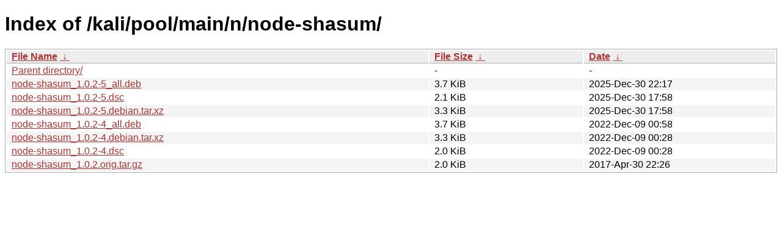

--- FILE ---
content_type: text/html
request_url: https://archive-4.kali.org/kali/pool/main/n/node-shasum/?C=M&O=D
body_size: 851
content:
<!DOCTYPE html><html><head><meta http-equiv="content-type" content="text/html; charset=utf-8"><meta name="viewport" content="width=device-width"><style type="text/css">body,html {background:#fff;font-family:"Bitstream Vera Sans","Lucida Grande","Lucida Sans Unicode",Lucidux,Verdana,Lucida,sans-serif;}tr:nth-child(even) {background:#f4f4f4;}th,td {padding:0.1em 0.5em;}th {text-align:left;font-weight:bold;background:#eee;border-bottom:1px solid #aaa;}#list {border:1px solid #aaa;width:100%;}a {color:#a33;}a:hover {color:#e33;}</style>

<title>Index of /kali/pool/main/n/node-shasum/</title>
</head><body><h1>Index of /kali/pool/main/n/node-shasum/</h1>
<table id="list"><thead><tr><th style="width:55%"><a href="?C=N&amp;O=A">File Name</a>&nbsp;<a href="?C=N&amp;O=D">&nbsp;&darr;&nbsp;</a></th><th style="width:20%"><a href="?C=S&amp;O=A">File Size</a>&nbsp;<a href="?C=S&amp;O=D">&nbsp;&darr;&nbsp;</a></th><th style="width:25%"><a href="?C=M&amp;O=A">Date</a>&nbsp;<a href="?C=M&amp;O=D">&nbsp;&darr;&nbsp;</a></th></tr></thead>
<tbody><tr><td class="link"><a href="../?C=M&amp;O=D">Parent directory/</a></td><td class="size">-</td><td class="date">-</td></tr>
<tr><td class="link"><a href="node-shasum_1.0.2-5_all.deb" title="node-shasum_1.0.2-5_all.deb">node-shasum_1.0.2-5_all.deb</a></td><td class="size">3.7 KiB</td><td class="date">2025-Dec-30 22:17</td></tr>
<tr><td class="link"><a href="node-shasum_1.0.2-5.dsc" title="node-shasum_1.0.2-5.dsc">node-shasum_1.0.2-5.dsc</a></td><td class="size">2.1 KiB</td><td class="date">2025-Dec-30 17:58</td></tr>
<tr><td class="link"><a href="node-shasum_1.0.2-5.debian.tar.xz" title="node-shasum_1.0.2-5.debian.tar.xz">node-shasum_1.0.2-5.debian.tar.xz</a></td><td class="size">3.3 KiB</td><td class="date">2025-Dec-30 17:58</td></tr>
<tr><td class="link"><a href="node-shasum_1.0.2-4_all.deb" title="node-shasum_1.0.2-4_all.deb">node-shasum_1.0.2-4_all.deb</a></td><td class="size">3.7 KiB</td><td class="date">2022-Dec-09 00:58</td></tr>
<tr><td class="link"><a href="node-shasum_1.0.2-4.debian.tar.xz" title="node-shasum_1.0.2-4.debian.tar.xz">node-shasum_1.0.2-4.debian.tar.xz</a></td><td class="size">3.3 KiB</td><td class="date">2022-Dec-09 00:28</td></tr>
<tr><td class="link"><a href="node-shasum_1.0.2-4.dsc" title="node-shasum_1.0.2-4.dsc">node-shasum_1.0.2-4.dsc</a></td><td class="size">2.0 KiB</td><td class="date">2022-Dec-09 00:28</td></tr>
<tr><td class="link"><a href="node-shasum_1.0.2.orig.tar.gz" title="node-shasum_1.0.2.orig.tar.gz">node-shasum_1.0.2.orig.tar.gz</a></td><td class="size">2.0 KiB</td><td class="date">2017-Apr-30 22:26</td></tr>
</tbody></table></body></html>